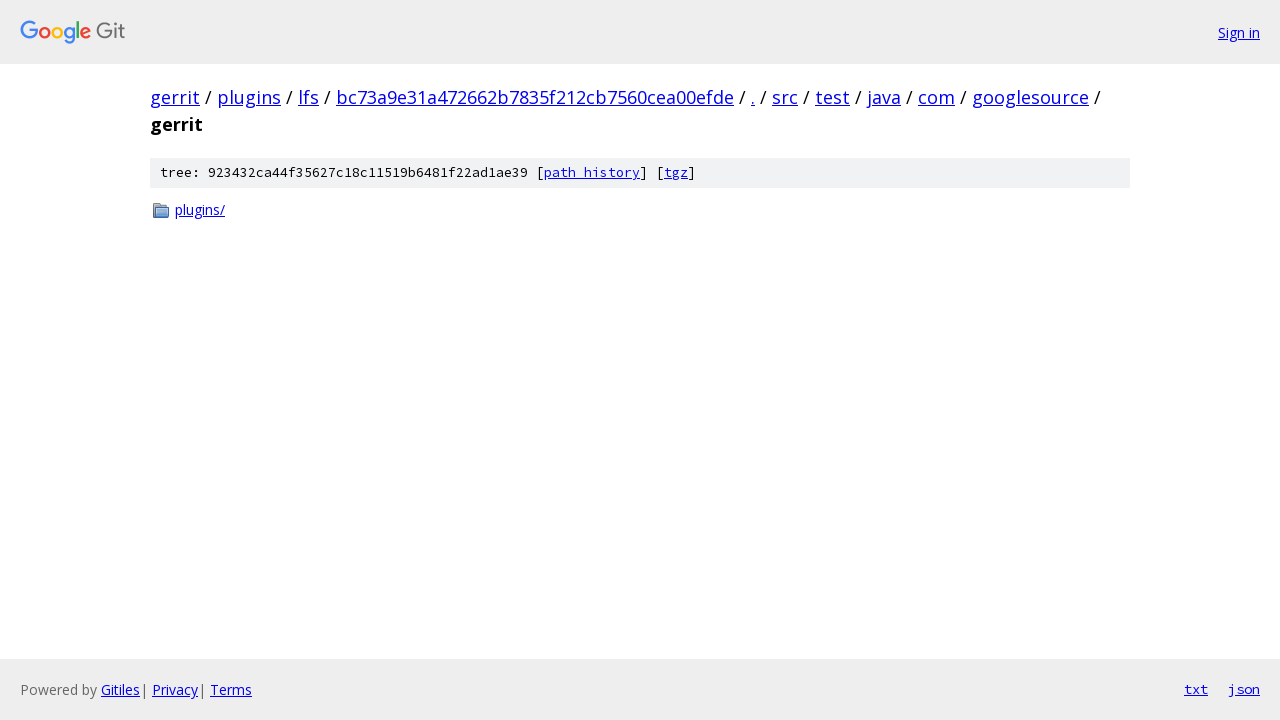

--- FILE ---
content_type: text/html; charset=utf-8
request_url: https://gerrit.googlesource.com/plugins/lfs/+/bc73a9e31a472662b7835f212cb7560cea00efde/src/test/java/com/googlesource/gerrit?autodive=0
body_size: 748
content:
<!DOCTYPE html><html lang="en"><head><meta charset="utf-8"><meta name="viewport" content="width=device-width, initial-scale=1"><title>src/test/java/com/googlesource/gerrit - plugins/lfs - Git at Google</title><link rel="stylesheet" type="text/css" href="/+static/base.css"><!-- default customHeadTagPart --></head><body class="Site"><header class="Site-header"><div class="Header"><a class="Header-image" href="/"><img src="//www.gstatic.com/images/branding/lockups/2x/lockup_git_color_108x24dp.png" width="108" height="24" alt="Google Git"></a><div class="Header-menu"> <a class="Header-menuItem" href="https://accounts.google.com/AccountChooser?faa=1&amp;continue=https://gerrit.googlesource.com/login/plugins/lfs/%2B/bc73a9e31a472662b7835f212cb7560cea00efde/src/test/java/com/googlesource/gerrit?autodive%3D0">Sign in</a> </div></div></header><div class="Site-content"><div class="Container "><div class="Breadcrumbs"><a class="Breadcrumbs-crumb" href="/?format=HTML">gerrit</a> / <a class="Breadcrumbs-crumb" href="/plugins/">plugins</a> / <a class="Breadcrumbs-crumb" href="/plugins/lfs/">lfs</a> / <a class="Breadcrumbs-crumb" href="/plugins/lfs/+/bc73a9e31a472662b7835f212cb7560cea00efde">bc73a9e31a472662b7835f212cb7560cea00efde</a> / <a class="Breadcrumbs-crumb" href="/plugins/lfs/+/bc73a9e31a472662b7835f212cb7560cea00efde/?autodive=0">.</a> / <a class="Breadcrumbs-crumb" href="/plugins/lfs/+/bc73a9e31a472662b7835f212cb7560cea00efde/src?autodive=0">src</a> / <a class="Breadcrumbs-crumb" href="/plugins/lfs/+/bc73a9e31a472662b7835f212cb7560cea00efde/src/test?autodive=0">test</a> / <a class="Breadcrumbs-crumb" href="/plugins/lfs/+/bc73a9e31a472662b7835f212cb7560cea00efde/src/test/java?autodive=0">java</a> / <a class="Breadcrumbs-crumb" href="/plugins/lfs/+/bc73a9e31a472662b7835f212cb7560cea00efde/src/test/java/com?autodive=0">com</a> / <a class="Breadcrumbs-crumb" href="/plugins/lfs/+/bc73a9e31a472662b7835f212cb7560cea00efde/src/test/java/com/googlesource?autodive=0">googlesource</a> / <span class="Breadcrumbs-crumb">gerrit</span></div><div class="TreeDetail"><div class="u-sha1 u-monospace TreeDetail-sha1">tree: 923432ca44f35627c18c11519b6481f22ad1ae39 [<a href="/plugins/lfs/+log/bc73a9e31a472662b7835f212cb7560cea00efde/src/test/java/com/googlesource/gerrit">path history</a>] <span>[<a href="/plugins/lfs/+archive/bc73a9e31a472662b7835f212cb7560cea00efde/src/test/java/com/googlesource/gerrit.tar.gz">tgz</a>]</span></div><ol class="FileList"><li class="FileList-item FileList-item--gitTree" title="Tree - plugins/"><a class="FileList-itemLink" href="/plugins/lfs/+/bc73a9e31a472662b7835f212cb7560cea00efde/src/test/java/com/googlesource/gerrit/plugins?autodive=0/">plugins/</a></li></ol></div></div> <!-- Container --></div> <!-- Site-content --><footer class="Site-footer"><div class="Footer"><span class="Footer-poweredBy">Powered by <a href="https://gerrit.googlesource.com/gitiles/">Gitiles</a>| <a href="https://policies.google.com/privacy">Privacy</a>| <a href="https://policies.google.com/terms">Terms</a></span><span class="Footer-formats"><a class="u-monospace Footer-formatsItem" href="?format=TEXT">txt</a> <a class="u-monospace Footer-formatsItem" href="?format=JSON">json</a></span></div></footer></body></html>